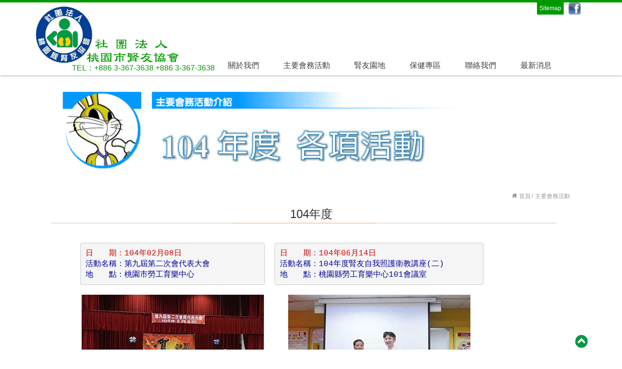

--- FILE ---
content_type: text/html; charset=UTF-8
request_url: https://assoc.org.tw/zh-tw/service/index/Service_2015
body_size: 63958
content:
<!doctype html>
<html>
<head>
	<meta charset="utf-8">
	<meta http-equiv="X-UA-Compatible" content="IE=edge"> 
	<title>主要會務活動-Assoc 社團法人桃園市腎友協會</title>
	<meta name="author" content="Designed by Qing-Yu Information Co., Ltd.| 慶于資訊股份有限公司 | www.qingyu.com.tw" /> 
	<meta name="keywords" content="主要會務活動(k),Assoc 社團法人桃園市腎友協會"/>
	<meta name="description" content="主要會務活動(d),Assoc 社團法人桃園市腎友協會">
	<meta name="viewport" content="width=device-width, initial-scale=1.0, maximum-scale=1.0, user-scalable=0" />


	<!--[if IE 9]>
		<script type="text/javascript" src="https://assoc.org.tw/template/js/pie/PIE_IE9.js"></script>
	<![endif]-->
	<!--[if lt IE 9]>
	  <script type="text/javascript" src="https://assoc.org.tw/template/js/pie/PIE_IE678.js"></script>
	  <script type="text/javascript" src="https://assoc.org.tw/template/js/pie/selectivizr-min.js"></script>
	<![endif]-->

	<!-- js -->
	<script type="text/javascript" src="https://assoc.org.tw/template/js/jquery-1.11.0.min.js"></script><script type="text/javascript" src="https://assoc.org.tw/template/js/bootstrap/bootstrap.js"></script>	<!-- css -->
	<link href="https://assoc.org.tw/template/css/reset.css" rel="stylesheet" type="text/css" /><link href="https://assoc.org.tw/template/js/bootstrap/bootstrap.css" rel="stylesheet" type="text/css" /><link href="https://assoc.org.tw/template/css/default.css" rel="stylesheet" type="text/css" /><link href="https://assoc.org.tw/template/css/main.css" rel="stylesheet" type="text/css" />	<!-- 本頁限定 css_page -->
	     	<link rel="shortcut icon" type="image/x-icon" href="https://assoc.org.tw/logo-assoc-favicon.ico">
	</head>
<body>
	<!-- header -->
	<script>
	$(function(){

		initial();
		
		$(window).resize(function(){            
			initial();
		});

	});

	function initial(){
		var x=window.innerWidth;

		if(x>768)
		{
			//桌機版

			//追加主選單-下拉清單的mouseover開啟事件
			$('.dropdown-toggle').on('mouseover',function(){
			$(this).parents('.dropdown').addClass('open');
			});

			// 追加主選單-下拉清單的mouseleave消失事件
			$('.dropdown').on('mouseleave',function(){
				$(this).removeClass('open');
			});

			// 顯示語言列+取消click事件
			//$('.lang_list').show();
			//$('.lang_btn').unbind('click');
		}
		else
		{
			//手機版
			// 隱藏語言列
			$('.lang_list').hide();
			//$('.lang_block').addClass('lang_close');

			// 語系鈕的click開啟下拉清單事件
			$('.lang_btn').on("click",function(){
				$(this).prev('.lang_list').show();
				// var lang_block = $(this).parent('.lang_block');
				// var lang_list = $(this).parent('.lang_block').find('.lang_list');
				// if(lang_list.is(':visible'))
				// {
				// 	lang_block.addClass('lang_close');
				// }
				// else
				// {
				// 	lang_block.removeClass('lang_close');
				// };
			});

			// 點選非語系鈕範圍時,收起語系下拉清單
			$(document).on("click",function(event){			
				if(!($(event.target).parents().hasClass('lang_block'))){
					var lang_lv2 = $(this).find('.lang_list');
					lang_lv2.stop().hide();
				};
			});

		};
	};
</script>

<!-- header -->
<div class="header_block container-fluid">
	<div class="container" id="header">
		<!-- 桌機版 logo -->
		<div class="logo_block">
			<a href="https://assoc.org.tw/zh-tw">
				<img src="https://assoc.org.tw/template/images/assoc-logo.png" alt="assoc-logo.png"style="height:140px;width:300px; margin-left:-50px";><//放大logo高度>
			<//更換網頁logo>
                          </a>
		</div>
		<div class="nav navbar-default">
        	<!-- 手機版選單按鍵 -->
            <div class="navbar-header">
                <button type="button" class="navbar-toggle collapsed" data-toggle="collapse" data-target="#ways_Navbar" aria-expanded="false">
	                    <span class="icon-bar"></span>
	                    <span class="icon-bar"></span>
	                    <span class="icon-bar"></span> 
                    <!-- 開啟狀態 -->
                    <div class="menu_open"></div>
                </button>
                <a class="navbar-brand" href="#"></a>
            </div>
            <!-- 主選單 -->
            <script>
            //(Max主筆) 於手機下拉清單按鈕點選時增加#ways_Navbar的高度屬性
            	$(document).ready(function(){
            		$("[data-target='#ways_Navbar']").click(function(){
            			var el = $(this),
            				target = $(this).data('target');
            				// console.log(target);
            			// var height = $(this).children('ul').outerHeight();
            			$(target).css('min-height','360px');
            		});
            	});
            </script>
            <div class="collapse navbar-collapse" id="ways_Navbar">
                <ul class="lv1_list nav navbar-nav navbar-right">
                							<!-- 英文語系 投資人&人力除外 -->
													<!-- 凡是投資人li追加class=without_mobile -->
										
								<!-- 如果有子項目 -->
										 							
									<li class="dropdown" >
										<a href="https://assoc.org.tw/zh-tw/about/index" class="dropdown-toggle" data-toggle="dropdown" role="button" aria-expanded="false">
											關於我們										</a>
											<!-- 聯絡我們(Lv2邊緣) class -->
																							<ul class="lv2_list dropdown-menu">
																																				<li>
														<a href="https://assoc.org.tw/zh-tw/about/index/about_purpose">
															成立宗旨														</a>
													</li>			
																									<li>
														<a href="https://assoc.org.tw/zh-tw/about/index/about_main_function">
															主要功能														</a>
													</li>			
																									<li>
														<a href="https://assoc.org.tw/zh-tw/about/index/about_annual_plan">
															年度計畫														</a>
													</li>			
																									<li>
														<a href="https://assoc.org.tw/zh-tw/about/index/about_join_us">
															加入我們														</a>
													</li>			
																									<li>
														<a href="https://assoc.org.tw/zh-tw/about/index/about_donation">
															捐款明細														</a>
													</li>			
																								</ul>
									</li>
								<!-- 無子項目 -->
																										 
											<!-- 英文語系 投資人&人力除外 -->
													<!-- 凡是投資人li追加class=without_mobile -->
										
								<!-- 如果有子項目 -->
										 							
									<li class="dropdown" >
										<a href="https://assoc.org.tw/zh-tw/service/index" class="dropdown-toggle" data-toggle="dropdown" role="button" aria-expanded="false">
											主要會務活動										</a>
											<!-- 聯絡我們(Lv2邊緣) class -->
																							<ul class="lv2_list dropdown-menu">
																																				<li>
														<a href="https://assoc.org.tw/zh-tw/service/index/114">
															114年度														</a>
													</li>			
																									<li>
														<a href="https://assoc.org.tw/zh-tw/service/index/113">
															113年度														</a>
													</li>			
																									<li>
														<a href="https://assoc.org.tw/zh-tw/service/index/112">
															112年度														</a>
													</li>			
																									<li>
														<a href="https://assoc.org.tw/zh-tw/service/index/111-4">
															111年度														</a>
													</li>			
																									<li>
														<a href="https://assoc.org.tw/zh-tw/service/index/2021">
															110年度														</a>
													</li>			
																									<li>
														<a href="https://assoc.org.tw/zh-tw/service/index/2020">
															109年度														</a>
													</li>			
																									<li>
														<a href="https://assoc.org.tw/zh-tw/service/index/Service_2019">
															108年度														</a>
													</li>			
																									<li>
														<a href="https://assoc.org.tw/zh-tw/service/index/Service_2018">
															107年度														</a>
													</li>			
																									<li>
														<a href="https://assoc.org.tw/zh-tw/service/index/Service_2017">
															106年度														</a>
													</li>			
																									<li>
														<a href="https://assoc.org.tw/zh-tw/service/index/Service_2016">
															105年度														</a>
													</li>			
																									<li>
														<a href="https://assoc.org.tw/zh-tw/service/index/Service_2015">
															104年度														</a>
													</li>			
																									<li>
														<a href="https://assoc.org.tw/zh-tw/service/index/Service_2014">
															103年度														</a>
													</li>			
																									<li>
														<a href="https://assoc.org.tw/zh-tw/service/index/Service_2013">
															102年度														</a>
													</li>			
																									<li>
														<a href="https://assoc.org.tw/zh-tw/service/index/Service_2012">
															101年度														</a>
													</li>			
																									<li>
														<a href="https://assoc.org.tw/zh-tw/service/index/Service_2011">
															100年度														</a>
													</li>			
																									<li>
														<a href="https://assoc.org.tw/zh-tw/service/index/Service_2010">
															99年度														</a>
													</li>			
																									<li>
														<a href="https://assoc.org.tw/zh-tw/service/index/Service_2009">
															98年度														</a>
													</li>			
																									<li>
														<a href="https://assoc.org.tw/zh-tw/service/index/Service_2008">
															97年度														</a>
													</li>			
																									<li>
														<a href="https://assoc.org.tw/zh-tw/service/index/Service_2007">
															96年度														</a>
													</li>			
																								</ul>
									</li>
								<!-- 無子項目 -->
																										 
											<!-- 英文語系 投資人&人力除外 -->
													<!-- 凡是投資人li追加class=without_mobile -->
										
								<!-- 如果有子項目 -->
										 							
									<li class="dropdown" >
										<a href="https://assoc.org.tw/zh-tw/quality/index" class="dropdown-toggle" data-toggle="dropdown" role="button" aria-expanded="false">
											腎友園地										</a>
											<!-- 聯絡我們(Lv2邊緣) class -->
																							<ul class="lv2_list dropdown-menu">
																																				<li>
														<a href="https://assoc.org.tw/zh-tw/quality/index/114">
															114年度														</a>
													</li>			
																									<li>
														<a href="https://assoc.org.tw/zh-tw/quality/index/113">
															113年度														</a>
													</li>			
																									<li>
														<a href="https://assoc.org.tw/zh-tw/quality/index/112">
															112年度														</a>
													</li>			
																									<li>
														<a href="https://assoc.org.tw/zh-tw/quality/index/111-3">
															111年度														</a>
													</li>			
																									<li>
														<a href="https://assoc.org.tw/zh-tw/quality/index/110-3">
															110年度														</a>
													</li>			
																									<li>
														<a href="https://assoc.org.tw/zh-tw/quality/index/Formal_109">
															109年度														</a>
													</li>			
																									<li>
														<a href="https://assoc.org.tw/zh-tw/quality/index/Formal_108">
															108年度														</a>
													</li>			
																									<li>
														<a href="https://assoc.org.tw/zh-tw/quality/index/Formal_107">
															107年度														</a>
													</li>			
																									<li>
														<a href="https://assoc.org.tw/zh-tw/quality/index/Formal_106">
															106年度														</a>
													</li>			
																									<li>
														<a href="https://assoc.org.tw/zh-tw/quality/index/Formal_105">
															105年度														</a>
													</li>			
																									<li>
														<a href="https://assoc.org.tw/zh-tw/quality/index/Formal_104">
															104年度														</a>
													</li>			
																									<li>
														<a href="https://assoc.org.tw/zh-tw/quality/index/Formal_103">
															103年度														</a>
													</li>			
																									<li>
														<a href="https://assoc.org.tw/zh-tw/quality/index/Formal_102">
															102年度														</a>
													</li>			
																									<li>
														<a href="https://assoc.org.tw/zh-tw/quality/index/Formal_101">
															101年度														</a>
													</li>			
																									<li>
														<a href="https://assoc.org.tw/zh-tw/quality/index/Formal_100">
															100年度														</a>
													</li>			
																									<li>
														<a href="https://assoc.org.tw/zh-tw/quality/index/Formal_99">
															99年度														</a>
													</li>			
																									<li>
														<a href="https://assoc.org.tw/zh-tw/quality/index/Formal_98">
															98年度														</a>
													</li>			
																									<li>
														<a href="https://assoc.org.tw/zh-tw/quality/index/109">
															LLKIO														</a>
													</li>			
																									<li>
														<a href="https://assoc.org.tw/zh-tw/quality/index/Formal_97">
															97年度														</a>
													</li>			
																								</ul>
									</li>
								<!-- 無子項目 -->
																										 
											<!-- 英文語系 投資人&人力除外 -->
													<!-- 凡是投資人li追加class=without_mobile -->
															<!-- 如果有子項目 -->
									
									<li class="dropdown without_mobile" >
										<a href="https://assoc.org.tw/zh-tw/investors/index" class="dropdown-toggle" data-toggle="dropdown" role="button" aria-expanded="false">
											保健專區										</a>
											<ul class="lv2_list dropdown-menu" role="menu">
																							<li>
													<a href="https://assoc.org.tw/zh-tw/investors/index/health_care_kidneys">
														您對腎臟知多少													</a>
												</li>							
																							<li>
													<a href="https://assoc.org.tw/zh-tw/investors/index/health_care_kidneys_disease">
														讓您了解腎臟病													</a>
												</li>							
																							<li>
													<a href="https://assoc.org.tw/zh-tw/investors/index/health_care_uremic">
														何謂尿毒症與治療方式													</a>
												</li>							
																							<li>
													<a href="https://assoc.org.tw/zh-tw/investors/index/health_care_kidneys_guide">
														有了腎臟病該怎麼辦													</a>
												</li>							
																						</ul>
									</li>
								<!-- 無子項目 -->
									
																		 
											<!-- 英文語系 投資人&人力除外 -->
													<!-- 凡是投資人li追加class=without_mobile -->
										
								<!-- 如果有子項目 -->
										 							
									<li class="dropdown" >
										<a href="https://assoc.org.tw/zh-tw/contact/index" class="dropdown-toggle" data-toggle="dropdown" role="button" aria-expanded="false">
											聯絡我們										</a>
											<!-- 聯絡我們(Lv2邊緣) class -->
																							<ul class="lv2_list dropdown-menu last_lv2" role="menu">
											<!-- 一般Lv2 class -->
																																				<li>
														<a href="https://assoc.org.tw/zh-tw/contact/index">
															意見箱														</a>
													</li>			
																									<li>
														<a href="https://assoc.org.tw/zh-tw/contact/information">
															交通資訊														</a>
													</li>			
																								</ul>
									</li>
								<!-- 無子項目 -->
																										 
											<!-- 英文語系 投資人&人力除外 -->
													<!-- 凡是投資人li追加class=without_mobile -->
										
								<!-- 如果有子項目 -->
										 							
									<li class="dropdown" >
										<a href="https://assoc.org.tw/zh-tw/career/index" class="dropdown-toggle" data-toggle="dropdown" role="button" aria-expanded="false">
											最新消息										</a>
											<!-- 聯絡我們(Lv2邊緣) class -->
																							<ul class="lv2_list dropdown-menu">
																																				<li>
														<a href="https://assoc.org.tw/zh-tw/career/index/114-11-14">
															114年度身心障礙者購買、租賃發電機或供電設備補助														</a>
													</li>			
																									<li>
														<a href="https://assoc.org.tw/zh-tw/career/index/114-10-26">
															114年醫事衛教講座(四)														</a>
													</li>			
																									<li>
														<a href="https://assoc.org.tw/zh-tw/career/index/114-10-19">
															114年桃園市慶祝國際身心障礙者日系列活動														</a>
													</li>			
																									<li>
														<a href="https://assoc.org.tw/zh-tw/career/index/114-08-24">
															114年醫事衛教講座(三)														</a>
													</li>			
																									<li>
														<a href="https://assoc.org.tw/zh-tw/career/index/114-3-16">
															114年醫事衛教講座(一)														</a>
													</li>			
																									<li>
														<a href="https://assoc.org.tw/zh-tw/career/index/114-5-25">
															114年澎湖史奴比花火節三日遊														</a>
													</li>			
																									<li>
														<a href="https://assoc.org.tw/zh-tw/career/index/114-3-2">
															114年「腎行無礙」健康之旅活動														</a>
													</li>			
																									<li>
														<a href="https://assoc.org.tw/zh-tw/career/index/114-2-4">
															114年身心障礙者社區樂活補給站														</a>
													</li>			
																									<li>
														<a href="https://assoc.org.tw/zh-tw/career/index/114-01-02">
															114年「住你安心」住屋修繕補助														</a>
													</li>			
																									<li>
														<a href="https://assoc.org.tw/zh-tw/career/index/114-01-05">
															113年度歲末感恩聯歡會														</a>
													</li>			
																									<li>
														<a href="https://assoc.org.tw/zh-tw/career/index/113-11-03-05">
															113年共融假期暨衛教講座活動														</a>
													</li>			
																									<li>
														<a href="https://assoc.org.tw/zh-tw/career/index/113-10-29">
															113年度桃園市有線廣播電 視系統經營者收費標準														</a>
													</li>			
																									<li>
														<a href="https://assoc.org.tw/zh-tw/career/index/113-10-13">
															113年腎友暨家庭照顧者醫事衛教(四)														</a>
													</li>			
																									<li>
														<a href="https://assoc.org.tw/zh-tw/career/index/113-08-25">
															113年腎友暨家庭照顧者醫事衛教講座系列(三)														</a>
													</li>			
																									<li>
														<a href="https://assoc.org.tw/zh-tw/career/index/113-6-8">
															113年身心障礙者社區樂活補給站(二)														</a>
													</li>			
																									<li>
														<a href="https://assoc.org.tw/zh-tw/career/index/113-05-19">
															113年腎友暨家庭照顧者醫事衛教講座系列(二)														</a>
													</li>			
																									<li>
														<a href="https://assoc.org.tw/zh-tw/career/index/113-3-17">
															113年腎友暨家庭照顧者醫事衛教講座系列(一)														</a>
													</li>			
																									<li>
														<a href="https://assoc.org.tw/zh-tw/career/index/113-3-31">
															113年春季戶外身心休閒活動一日遊														</a>
													</li>			
																									<li>
														<a href="https://assoc.org.tw/zh-tw/career/index/113-3-5">
															113年身心障礙者社區樂活補給站(一)														</a>
													</li>			
																									<li>
														<a href="https://assoc.org.tw/zh-tw/career/index/1121112">
															112年度腎友暨家庭照顧者醫事衛教(三)														</a>
													</li>			
																									<li>
														<a href="https://assoc.org.tw/zh-tw/career/index/1121022">
															2023桃園市慶祝國際身心障礙者日系列活動														</a>
													</li>			
																									<li>
														<a href="https://assoc.org.tw/zh-tw/career/index/1121105">
															112年度旗山健康透析三日遊														</a>
													</li>			
																									<li>
														<a href="https://assoc.org.tw/zh-tw/career/index/112-7">
															112身心障礙者暨家庭照顧者支持服務1.成為家電小能手2.【來喝茶】茶藝文化體驗														</a>
													</li>			
																									<li>
														<a href="https://assoc.org.tw/zh-tw/career/index/112-4">
															112年度腎友暨家庭照顧者醫事衛教(二)														</a>
													</li>			
																									<li>
														<a href="https://assoc.org.tw/zh-tw/career/index/112-3">
															112年度春季戶外身心休閒活動一日遊														</a>
													</li>			
																									<li>
														<a href="https://assoc.org.tw/zh-tw/career/index/112-5">
															112年度腎友暨家庭照顧者醫事衛教(一)														</a>
													</li>			
																									<li>
														<a href="https://assoc.org.tw/zh-tw/career/index/112-6">
															111年歲末感恩聯歡會														</a>
													</li>			
																									<li>
														<a href="https://assoc.org.tw/zh-tw/career/index/112-2">
															112年度公益彩券回饋金桃園有愛排除就醫障礙計畫														</a>
													</li>			
																									<li>
														<a href="https://assoc.org.tw/zh-tw/career/index/112-1">
															交通部公路總局與桃園市政府辦理機車駕訓疊加補助														</a>
													</li>			
																									<li>
														<a href="https://assoc.org.tw/zh-tw/career/index/111-11-13">
															醫事衛教講座系列(三)														</a>
													</li>			
																									<li>
														<a href="https://assoc.org.tw/zh-tw/career/index/111-10-30">
															國際身心障礙者日系列活動														</a>
													</li>			
																									<li>
														<a href="https://assoc.org.tw/zh-tw/career/index/111-11">
															秋季戶外復健活動-屏東健康透析三日遊														</a>
													</li>			
																									<li>
														<a href="https://assoc.org.tw/zh-tw/career/index/111-9">
															台銀人壽簡單愛微型傷害保險														</a>
													</li>			
																									<li>
														<a href="https://assoc.org.tw/zh-tw/career/index/111-10">
															故宮藝文之旅														</a>
													</li>			
																									<li>
														<a href="https://assoc.org.tw/zh-tw/career/index/111-7">
															111年度自我照護衛教系列講座三														</a>
													</li>			
																									<li>
														<a href="https://assoc.org.tw/zh-tw/career/index/111-5">
															滾一滾疊一疊、動出新樂趣-身障運動體驗														</a>
													</li>			
																									<li>
														<a href="https://assoc.org.tw/zh-tw/career/index/111-2">
															111年度自我照護衛教系列講座二														</a>
													</li>			
																									<li>
														<a href="https://assoc.org.tw/zh-tw/career/index/111-1">
															111年度自我照護衛教系列講座一														</a>
													</li>			
																									<li>
														<a href="https://assoc.org.tw/zh-tw/career/index/111">
															身障創業基金111年02月10日截止														</a>
													</li>			
																									<li>
														<a href="https://assoc.org.tw/zh-tw/career/index/110-10">
															視障按摩振興五倍巻活動延長至111年04月30日														</a>
													</li>			
																									<li>
														<a href="https://assoc.org.tw/zh-tw/career/index/110-10-17">
															腎友公益講座----病毒性肝炎知多少														</a>
													</li>			
																									<li>
														<a href="https://assoc.org.tw/zh-tw/career/index/110-9">
															桃園市110年國際身心障礙者日系列活動														</a>
													</li>			
																									<li>
														<a href="https://assoc.org.tw/zh-tw/career/index/110-7">
															自我照護衛教系列講座三														</a>
													</li>			
																									<li>
														<a href="https://assoc.org.tw/zh-tw/career/index/110-8">
															住屋修繕補助														</a>
													</li>			
																									<li>
														<a href="https://assoc.org.tw/zh-tw/career/index/110-6">
															醫事衛教講座系列二														</a>
													</li>			
																									<li>
														<a href="https://assoc.org.tw/zh-tw/career/index/110-5">
															桃園市共融親子館4月份活動														</a>
													</li>			
																									<li>
														<a href="https://assoc.org.tw/zh-tw/career/index/110-4">
															110年度身心障礙者社區樂活補給站														</a>
													</li>			
																									<li>
														<a href="https://assoc.org.tw/zh-tw/career/index/110-2">
															110年度自我照護衛教講座系列一														</a>
													</li>			
																									<li>
														<a href="https://assoc.org.tw/zh-tw/career/index/110-1">
															110年度早安博物館優惠方案														</a>
													</li>			
																									<li>
														<a href="https://assoc.org.tw/zh-tw/career/index/110VSJ">
															110年台灣電力公司配合政府落實身心障礙者權益政策甄試進用身心障礙者														</a>
													</li>			
																									<li>
														<a href="https://assoc.org.tw/zh-tw/career/index/1091209">
															110年身心障礙證明到期換證														</a>
													</li>			
																									<li>
														<a href="https://assoc.org.tw/zh-tw/career/index/10912">
															桃園市輔具補助代償墊付(輕鬆買、便利購)														</a>
													</li>			
																									<li>
														<a href="https://assoc.org.tw/zh-tw/career/index/1091115">
															醫事衛教講座系列(四)														</a>
													</li>			
																									<li>
														<a href="https://assoc.org.tw/zh-tw/career/index/1091025">
															桃園市慶祝國際身心障礙者日系列活動														</a>
													</li>			
																									<li>
														<a href="https://assoc.org.tw/zh-tw/career/index/1090927">
															109年度自我照護衛教系列講座(三)														</a>
													</li>			
																									<li>
														<a href="https://assoc.org.tw/zh-tw/career/index/1090920">
															109年度 花東OGOG行-衛教暨休閒活動														</a>
													</li>			
																									<li>
														<a href="https://assoc.org.tw/zh-tw/career/index/1090905">
															109年度氣球造型初班活動招生簡章														</a>
													</li>			
																									<li>
														<a href="https://assoc.org.tw/zh-tw/career/index/1090903">
															109年度住宅補貼														</a>
													</li>			
																									<li>
														<a href="https://assoc.org.tw/zh-tw/career/index/109">
															109年度身心障礙法律扶助														</a>
													</li>			
																									<li>
														<a href="https://assoc.org.tw/zh-tw/career/index/CRPD5">
															CRPD五週年(看見多元--幸福共好														</a>
													</li>			
																									<li>
														<a href="https://assoc.org.tw/zh-tw/career/index/news_20200809">
															109年自我照護衛教系列講座(二)														</a>
													</li>			
																									<li>
														<a href="https://assoc.org.tw/zh-tw/career/index/1090719">
															109年自我照護衛教系列講座(一)														</a>
													</li>			
																									<li>
														<a href="https://assoc.org.tw/zh-tw/career/index/news_1090823">
															109年度戶外身心復健活動一日遊														</a>
													</li>			
																									<li>
														<a href="https://assoc.org.tw/zh-tw/career/index/02">
															民國108年桃園地區腎友公益講座														</a>
													</li>			
																									<li>
														<a href="https://assoc.org.tw/zh-tw/career/index/01">
															桃園市108年國際身心障礙者日系列活動														</a>
													</li>			
																									<li>
														<a href="https://assoc.org.tw/zh-tw/career/index/dco2">
															愛在烽火漫天時														</a>
													</li>			
																									<li>
														<a href="https://assoc.org.tw/zh-tw/career/index/Doc1">
															桃園市108年身心障礙婦女婚育支持培力計畫														</a>
													</li>			
																									<li>
														<a href="https://assoc.org.tw/zh-tw/career/index/news_20190413">
															日本九州五日遊														</a>
													</li>			
																									<li>
														<a href="https://assoc.org.tw/zh-tw/career/index/108">
															衛福部與健保署關心您及家中長者														</a>
													</li>			
																									<li>
														<a href="https://assoc.org.tw/zh-tw/career/index/12">
															好康來報														</a>
													</li>			
																									<li>
														<a href="https://assoc.org.tw/zh-tw/career/index/news_20190326">
															持有永久效期身心障礙手冊未辦理換證者														</a>
													</li>			
																									<li>
														<a href="https://assoc.org.tw/zh-tw/career/index/news_20190323">
															福建湄州、廈門鼓浪嶼、漳州土樓五日遊														</a>
													</li>			
																									<li>
														<a href="https://assoc.org.tw/zh-tw/career/index/news_20190322">
															福建湄州、廈門、金門四日遊														</a>
													</li>			
																									<li>
														<a href="https://assoc.org.tw/zh-tw/career/index/news_20180401">
															醫事衛教講座系列一														</a>
													</li>			
																									<li>
														<a href="https://assoc.org.tw/zh-tw/career/index/news_20190313">
															雲南、大理昆明														</a>
													</li>			
																									<li>
														<a href="https://assoc.org.tw/zh-tw/career/index/news_20190303">
															復康巴士3月份友善小旅行														</a>
													</li>			
																									<li>
														<a href="https://assoc.org.tw/zh-tw/career/index/news_20190302">
															108樂活社區補給站														</a>
													</li>			
																									<li>
														<a href="https://assoc.org.tw/zh-tw/career/index/news_20190225">
															輔具購買及居家無障礙環境改善補助														</a>
													</li>			
																									<li>
														<a href="https://assoc.org.tw/zh-tw/career/index/news_20181104">
															醫事衛教系列講座四														</a>
													</li>			
																									<li>
														<a href="https://assoc.org.tw/zh-tw/career/index/news_20181021">
															桃園市慶祝國際身心障礙者日活動														</a>
													</li>			
																									<li>
														<a href="https://assoc.org.tw/zh-tw/career/index/news_20180826">
															醫事衛教講座三														</a>
													</li>			
																									<li>
														<a href="https://assoc.org.tw/zh-tw/career/index/news_20180805">
															友善小旅行														</a>
													</li>			
																									<li>
														<a href="https://assoc.org.tw/zh-tw/career/index/news_20180701-02">
															台灣基層透析協會107年度徵文活動														</a>
													</li>			
																									<li>
														<a href="https://assoc.org.tw/zh-tw/career/index/news_20180701">
															2018活力健康社區宣導活動														</a>
													</li>			
																									<li>
														<a href="https://assoc.org.tw/zh-tw/career/index/news_20180624">
															醫事衛教講座二														</a>
													</li>			
																									<li>
														<a href="https://assoc.org.tw/zh-tw/career/index/news_20180605">
															107身心障礙者樂活社區補給站														</a>
													</li>			
																									<li>
														<a href="https://assoc.org.tw/zh-tw/career/index/news_20180519">
															國外旅遊--雪壁傳奇～立山黑部遊														</a>
													</li>			
																									<li>
														<a href="https://assoc.org.tw/zh-tw/career/index/news_20180513">
															張家界五日遊														</a>
													</li>			
																									<li>
														<a href="https://assoc.org.tw/zh-tw/career/index/news_20180415">
															戀戀平溪十分幸福-戶外休閒活動一日遊														</a>
													</li>			
																									<li>
														<a href="https://assoc.org.tw/zh-tw/career/index/news_20180324">
															國外旅遊-福建湄州島祈福 廈門 金門四日														</a>
													</li>			
																									<li>
														<a href="https://assoc.org.tw/zh-tw/career/index/news_20180301">
															身心障礙者107社區樂活補給站														</a>
													</li>			
																									<li>
														<a href="https://assoc.org.tw/zh-tw/career/index/news_20180121">
															第十屆第二次會員代表大會														</a>
													</li>			
																									<li>
														<a href="https://assoc.org.tw/zh-tw/career/index/news_20120425">
															國道5號常態高乘載管制公告														</a>
													</li>			
																									<li>
														<a href="https://assoc.org.tw/zh-tw/career/index/news_20120727">
															愛心義剪														</a>
													</li>			
																									<li>
														<a href="https://assoc.org.tw/zh-tw/career/index/news_20120512">
															日本九洲五日遊-第二團														</a>
													</li>			
																									<li>
														<a href="https://assoc.org.tw/zh-tw/career/index/news_20120415">
															春季戶外身心復健活動														</a>
													</li>			
																									<li>
														<a href="https://assoc.org.tw/zh-tw/career/index/news_20120402">
															身心障礙者職業訓練_手工包藝品班														</a>
													</li>			
																									<li>
														<a href="https://assoc.org.tw/zh-tw/career/index/news_20120301-02">
															樂活推展運動健康久久活動														</a>
													</li>			
																									<li>
														<a href="https://assoc.org.tw/zh-tw/career/index/news_20120301">
															電動巴士(低底盤、無障礙)免費接駁														</a>
													</li>			
																									<li>
														<a href="https://assoc.org.tw/zh-tw/career/index/news_20120209">
															日本九洲五日遊														</a>
													</li>			
																									<li>
														<a href="https://assoc.org.tw/zh-tw/career/index/news_20120208">
															大陸北京五日遊														</a>
													</li>			
																									<li>
														<a href="https://assoc.org.tw/zh-tw/career/index/news_20120101">
															內政部調高社會福利津貼														</a>
													</li>			
																									<li>
														<a href="https://assoc.org.tw/zh-tw/career/index/nesw_20111127">
															100年度衛教系列講座(四)														</a>
													</li>			
																									<li>
														<a href="https://assoc.org.tw/zh-tw/career/index/news_20111119">
															戶外身心復健二日遊														</a>
													</li>			
																									<li>
														<a href="https://assoc.org.tw/zh-tw/career/index/news_20111002">
															100年度醫事衛教系列(三)														</a>
													</li>			
																									<li>
														<a href="https://assoc.org.tw/zh-tw/career/index/news_20110921">
															身心障礙者低利貸款 購買或承租商店														</a>
													</li>			
																									<li>
														<a href="https://assoc.org.tw/zh-tw/career/index/news_20110901">
															中華電信網路優惠專案														</a>
													</li>			
																									<li>
														<a href="https://assoc.org.tw/zh-tw/career/index/news_20110812">
															獅子會300A1區電動代步車捐贈活動														</a>
													</li>			
																									<li>
														<a href="https://assoc.org.tw/zh-tw/career/index/news_20110802">
															好消息..有關腎友廔管健康														</a>
													</li>			
																									<li>
														<a href="https://assoc.org.tw/zh-tw/career/index/news_20110810-02">
															第八屆身心障礙者藝術巔峰創作聯展														</a>
													</li>			
																									<li>
														<a href="https://assoc.org.tw/zh-tw/career/index/news_20110801">
															身心障礙者社區樂活補給站														</a>
													</li>			
																									<li>
														<a href="https://assoc.org.tw/zh-tw/career/index/news_20110722">
															身心障礙者新福利訊息														</a>
													</li>			
																									<li>
														<a href="https://assoc.org.tw/zh-tw/career/index/news_20110714">
															第十屆文薈獎(身心障礙者文藝獎)														</a>
													</li>			
																									<li>
														<a href="https://assoc.org.tw/zh-tw/career/index/news_20110619">
															100年度醫事衛教系列(二)														</a>
													</li>			
																									<li>
														<a href="https://assoc.org.tw/zh-tw/career/index/news_20110611">
															腎友家庭照顧者支持團體學習營														</a>
													</li>			
																									<li>
														<a href="https://assoc.org.tw/zh-tw/career/index/news_20110514">
															腎友國外參訪旅遊 (旗艦桂林五日遊)														</a>
													</li>			
																									<li>
														<a href="https://assoc.org.tw/zh-tw/career/index/news_20110502">
															100年度身心障礙者職業訓練														</a>
													</li>			
																									<li>
														<a href="https://assoc.org.tw/zh-tw/career/index/news_20110417">
															100年春季戶外復健活動														</a>
													</li>			
																									<li>
														<a href="https://assoc.org.tw/zh-tw/career/index/news_20110327">
															100年度醫事衛教系列(一)														</a>
													</li>			
																									<li>
														<a href="https://assoc.org.tw/zh-tw/career/index/news_20110325">
															電腦彩卷經銷商第一階段資格審查														</a>
													</li>			
																									<li>
														<a href="https://assoc.org.tw/zh-tw/career/index/news_20110304">
															桃園縣復康巴士接送更換廠商														</a>
													</li>			
																									<li>
														<a href="https://assoc.org.tw/zh-tw/career/index/news_20110209">
															100學年度身心障礙學生升學大專院校甄試														</a>
													</li>			
																									<li>
														<a href="https://assoc.org.tw/zh-tw/career/index/news_20110121">
															中華醫事科大招生身障者免試入學														</a>
													</li>			
																									<li>
														<a href="https://assoc.org.tw/zh-tw/career/index/news_20110116">
															99年度腎友歲末感恩聯歡會														</a>
													</li>			
																									<li>
														<a href="https://assoc.org.tw/zh-tw/career/index/news_20101129">
															2010台北際花卉博覽會														</a>
													</li>			
																									<li>
														<a href="https://assoc.org.tw/zh-tw/career/index/news_20101126">
															桃園縣慶祝2010年國際身心障礙者日系列														</a>
													</li>			
																									<li>
														<a href="https://assoc.org.tw/zh-tw/career/index/news_20101112">
															中低收入老人裝置假牙補助案														</a>
													</li>			
																									<li>
														<a href="https://assoc.org.tw/zh-tw/career/index/news_20101106">
															99年戶外身心復健活動旅遊														</a>
													</li>			
																									<li>
														<a href="https://assoc.org.tw/zh-tw/career/index/news_20101019">
															好消息！復康巴士假日有優惠！														</a>
													</li>			
																									<li>
														<a href="https://assoc.org.tw/zh-tw/career/index/news_20101017">
															關愛‧讓人間更美麗園遊會活動														</a>
													</li>			
																									<li>
														<a href="https://assoc.org.tw/zh-tw/career/index/news_20101001">
															申辦桃園敬老愛心卡														</a>
													</li>			
																									<li>
														<a href="https://assoc.org.tw/zh-tw/career/index/news_20100901">
															身障者權利受損協調小組成立														</a>
													</li>			
																									<li>
														<a href="https://assoc.org.tw/zh-tw/career/index/news_20100815">
															腎友醫事衛教系列(三)														</a>
													</li>			
																									<li>
														<a href="https://assoc.org.tw/zh-tw/career/index/news_20100620">
															醫事衛教講座系列講座 (二)														</a>
													</li>			
																									<li>
														<a href="https://assoc.org.tw/zh-tw/career/index/news_20100515">
															腎友國外旅遊														</a>
													</li>			
																									<li>
														<a href="https://assoc.org.tw/zh-tw/career/index/news_20100418">
															九十九年度腎友春季旅遊														</a>
													</li>			
																									<li>
														<a href="https://assoc.org.tw/zh-tw/career/index/news_20100411  ">
															4月11日衛教講座(一) 														</a>
													</li>			
																								</ul>
									</li>
								<!-- 無子項目 -->
																										 
									</ul>
            </div>
	    </div>
			      <!--相關連結-->
		<div class="related_block">
			<a href="https://www.facebook.com/%E6%A1%83%E5%9C%92%E5%B8%82%E8%85%8E%E5%8F%8B%E5%8D%94%E6%9C%83-1481729868558762" target="_blank">
				<img src="https://assoc.org.tw/template/images/relatd_fb.png" alt="relatd_fb.png"style="height:25px";><//縮小logo高度>
                      </a>
		 </div>   
			      <!--訊息顯示-->
      <div class="message_block  resident_lang">
		  <div class="message_btn">
			  <span>TEL：+886 3-367-3638     +886 3-367-3638</span>
		  </div>
</div>
	    <!-- 語系區 -->
	    <div class="lang_block resident_lang">
	    	<ul class="lang_list">
	    			    			<//li><//不顯示語言列>
	    				<a href="https://assoc.org.tw/zh-tw/">
	    					<//?php echo $item["language_name"]?><//不顯示語言列>
	    				</a>
	    			</li>
					    			<//li><//不顯示語言列>
	    				<a href="https://assoc.org.tw/zh-cn/">
	    					<//?php echo $item["language_name"]?><//不顯示語言列>
	    				</a>
	    			</li>
					    			<//li><//不顯示語言列>
	    				<a href="https://assoc.org.tw/en-global/">
	    					<//?php echo $item["language_name"]?><//不顯示語言列>
	    				</a>
	    			</li>
					    	</ul>
			<div class="lang_btn">
				<span class="language">
									</span>
				<span class="sitemap">
					<a href="https://assoc.org.tw/zh-tw/sitemap/index">
						Sitemap					</a>
				</span>
			</div>
	    </div>
	</div>

</div>
<div class="mobile_logo_block container-fluid">
	<a href="https://assoc.org.tw/zh-tw">
		<img src="https://assoc.org.tw/template/images/assoc-logo.png" alt="assoc-logo.png">
	</a>
</div>	<!-- content -->
	<div class="container-fluid">
		<div class="container" id="container">
			<!-- banner -->
			<!-- mark by Iris 20190410 調整手機版Banner大小
			<div class="banner_block row" style="background:url(https://assoc.org.tw/upload/website/banner/banner_20190415191152_575584.png) no-repeat center center">
			</div>
			  -->
					<div  class="container-fluid clearfix"  >
			<div class="banner_block row" style="background:url(https://assoc.org.tw/upload/website/banner/banner_20190415191152_575584.png) no-repeat center center">
				</div>
			</div>
				<!-- 麵包屑 -->
			<div class="bread_crumb row">
				<ul class="bread_crumb_list">
					<li><a href="https://assoc.org.tw/zh-tw">首頁</a></li>
																		<li>
								<a href="https://assoc.org.tw/zh-tw/service/index">主要會務活動</a>
							</li>
															</ul>
			</div>
			<!-- 標題 -->
			<div class="title_block row">
				<span>
					104年度				</span>
				<table class="title_under_line">
					<tr>
						<td></td>
						<th></th>
						<td></td>
					</tr>
				</table>
			</div>
			<!-- 主要內容 start -->
				<div class="html_edit row main_row">
	<style><!--
.container{
　width: 940px;
　margin: 0 auto;
　border: solid 2px #333;
}
.content{
　width: 400px;
　float: left;
}
.sidebar{
　width: 450px;
　float: right;
}
.clear{
clear: both;
}
.pre {
  width:400px;  
  white-space: pre-wrap; /* css-3 */
  white-space: -moz-pre-wrap; /* Mozilla, since 1999 */
  white-space: -pre-wrap; /* Opera 4-6 */
  white-space: -o-pre-wrap; /* Opera 7 */
  word-wrap: break-word; /* Internet Explorer 5.5+ */
}
--></style>
<div class="container">
<div class="content">
<div style="width: 400px; float: left; padding: 10px;">
<div class="fusion-title title fusion-sep-none fusion-title-size-two fusion-border-below-title">
<pre><span style="color: #cc0000; font-size: 12pt;">日　　期：104年02月08日</span>
<span style="color: #000099; font-size: 12pt;">活動名稱：第九屆第二次會代表大會</span>
<span style="color: #000099; font-size: 12pt;">地　　點：桃園市勞工育樂中心</span></pre>
<h2 class="title-heading-left" data-fontsize="25" data-lineheight="28"><img style="display: block; margin-left: auto; margin-right: auto;" src="/upload/media/Conference/2015/20150208_1.jpg" alt="20150208" width="375" height="250" /></h2>
<h2 class="title-heading-left" data-fontsize="25" data-lineheight="28"><img style="display: block; margin-left: auto; margin-right: auto;" src="/upload/media/Conference/2015/20150208_2.jpg" alt="20150208" width="375" height="250" /></h2>
<h2 class="title-heading-left" data-fontsize="25" data-lineheight="28"><img style="display: block; margin-left: auto; margin-right: auto;" src="/upload/media/Conference/2015/20150208_3.jpg" alt="20150208" width="375" height="450" /></h2>
<h2 class="title-heading-left" data-fontsize="25" data-lineheight="28"><img style="display: block; margin-left: auto; margin-right: auto;" src="/upload/media/Conference/2015/20150208_4.jpg" alt="20150208" width="375" height="450" /></h2>
<pre><span style="color: #cc0000; font-size: 12pt;">日　　期：104年02月08日</span>
<span style="color: #000099; font-size: 12pt;">活動名稱：104年度會員歲末聯歡大會</span>
<span style="color: #000099; font-size: 12pt;">地　　點：桃園縣身心障礙者福利中心 大禮堂</span></pre>
<h2 class="title-heading-left" data-fontsize="25" data-lineheight="28"><img style="display: block; margin-left: auto; margin-right: auto;" src="/upload/media/Conference/2015/20150208_5.jpg" alt="20150208" width="375" height="250" /></h2>
<h2 class="title-heading-left" data-fontsize="25" data-lineheight="28"><img style="display: block; margin-left: auto; margin-right: auto;" src="/upload/media/Conference/2015/20150208_6.jpg" alt="20150208" width="375" height="250" /></h2>
<h2 class="title-heading-left" data-fontsize="25" data-lineheight="28"><img style="display: block; margin-left: auto; margin-right: auto;" src="/upload/media/Conference/2015/20150208_7.jpg" alt="20150208" width="375" height="250" /></h2>
<h2 class="title-heading-left" data-fontsize="25" data-lineheight="28"><img style="display: block; margin-left: auto; margin-right: auto;" src="/upload/media/Conference/2015/20150208_8.jpg" alt="20150208" width="375" height="250" /></h2>
<pre><span style="color: #cc0000; font-size: 12pt;">日　　期：104年03月15日</span>
<span style="color: #000099; font-size: 12pt;">活動名稱：104年度腎友自我照護衛教講座(一)</span>
<span style="color: #000099; font-size: 12pt;">地　　點：桃園縣勞工育樂中心101會議室</span></pre>
<h2 class="title-heading-left" data-fontsize="25" data-lineheight="28"><img style="display: block; margin-left: auto; margin-right: auto;" src="/upload/media/Conference/2015/20150315_1.jpg" alt="20150315" width="375" height="275" /></h2>
<h2 class="title-heading-left" data-fontsize="25" data-lineheight="28"><img style="display: block; margin-left: auto; margin-right: auto;" src="/upload/media/Conference/2015/20150315_2.jpg" alt="20150315" width="375" height="275" /></h2>
<h2 class="title-heading-left" data-fontsize="25" data-lineheight="28"><img style="display: block; margin-left: auto; margin-right: auto;" src="/upload/media/Conference/2015/20150315_3.jpg" alt="20150315" width="375" height="275" /></h2>
<h2 class="title-heading-left" data-fontsize="25" data-lineheight="28"><img style="display: block; margin-left: auto; margin-right: auto;" src="/upload/media/Conference/2015/20150315_4.jpg" alt="20150315" width="375" height="275" /></h2>
<pre><span style="color: #cc0000; font-size: 12pt;">日　　期：104年04月19日</span>
<span style="color: #000099; font-size: 12pt;">活動名稱：104年度國外旅遊---日本花漾沖繩四日遊</span>
<span style="color: #000099; font-size: 12pt;">地　　點：日本沖繩</span></pre>
<h2 class="title-heading-left" data-fontsize="25" data-lineheight="28"><img style="display: block; margin-left: auto; margin-right: auto;" src="/upload/media/Conference/2015/20150419_1.jpg" alt="20150419" width="375" height="275" /></h2>
<h2 class="title-heading-left" data-fontsize="25" data-lineheight="28"><img style="display: block; margin-left: auto; margin-right: auto;" src="/upload/media/Conference/2015/20150419_2.jpg" alt="20150419" width="375" height="275" /></h2>
<pre><span style="color: #cc0000; font-size: 12pt;">日　　期：104年04月19日</span>
<span style="color: #000099; font-size: 12pt;">活動名稱：104年度身心復健戶外活動-淡水皇后號遊河體驗一日遊</span>
<span style="color: #000099; font-size: 12pt;">地　　點：八里、淡水</span></pre>
<h2 class="title-heading-left" data-fontsize="25" data-lineheight="28"><img style="display: block; margin-left: auto; margin-right: auto;" src="/upload/media/Conference/2015/20150419_3.jpg" alt="20150419" width="375" height="275" /></h2>
<h2 class="title-heading-left" data-fontsize="25" data-lineheight="28"><img style="display: block; margin-left: auto; margin-right: auto;" src="/upload/media/Conference/2015/20150419_4.jpg" alt="20150419" width="375" height="275" /></h2>
<h2 class="title-heading-left" data-fontsize="25" data-lineheight="28"><img style="display: block; margin-left: auto; margin-right: auto;" src="/upload/media/Conference/2015/20150419_5.jpg" alt="20150419" width="375" height="275" /></h2>
<h2 class="title-heading-left" data-fontsize="25" data-lineheight="28"><img style="display: block; margin-left: auto; margin-right: auto;" src="/upload/media/Conference/2015/20150419_6.jpg" alt="20150419" width="375" height="275" /></h2>
<pre><span style="color: #cc0000; font-size: 12pt;">日　　期：104年05月01日</span>
<span style="color: #000099; font-size: 12pt;">活動名稱：104年度身心障礙者社區樂活補給站</span>
<span style="color: #000099; font-size: 12pt;">地　　點：桃園市腎友協會教室、桃園市陽明運動公園</span></pre>
<h2 class="title-heading-left" data-fontsize="25" data-lineheight="28"><img style="display: block; margin-left: auto; margin-right: auto;" src="/upload/media/Conference/2015/20150419_1.jpg" alt="20150419" width="375" height="275" /></h2>
<h2 class="title-heading-left" data-fontsize="25" data-lineheight="28"><img style="display: block; margin-left: auto; margin-right: auto;" src="/upload/media/Conference/2015/20150419_2.jpg" alt="20150419" width="375" height="275" /></h2>
<h2 class="title-heading-left" data-fontsize="25" data-lineheight="28"><img style="display: block; margin-left: auto; margin-right: auto;" src="/upload/media/Conference/2015/20150419_3.jpg" alt="20150419" width="375" height="275" /></h2>
<h2 class="title-heading-left" data-fontsize="25" data-lineheight="28"><img style="display: block; margin-left: auto; margin-right: auto;" src="/upload/media/Conference/2015/20150419_4.jpg" alt="20150419" width="375" height="275" /></h2>
</div>
</div>
</div>
<div class="sidebar">
<div style="width: 450px; padding: 10px; float: left; word-break: normal;">
<div class="fusion-title title sep-underline sep-dashed fusion-title-size-two fusion-border-below-title">
<pre><span style="color: #cc0000; font-size: 12pt;">日　　期：104年06月14日</span>
<span style="color: #000099; font-size: 12pt;">活動名稱：104年度腎友自我照護衛教講座(二)</span>
<span style="color: #000099; font-size: 12pt;">地　　點：桃園縣勞工育樂中心101會議室</span></pre>
<h2 class="title-heading-left" data-fontsize="25" data-lineheight="28"><img style="display: block; margin-left: auto; margin-right: auto;" src="/upload/media/Conference/2015/20150614_1.jpg" alt="20150614" width="375" height="275" /></h2>
<h2 class="title-heading-left" data-fontsize="25" data-lineheight="28"><img style="display: block; margin-left: auto; margin-right: auto;" src="/upload/media/Conference/2015/20150614_2.jpg" alt="20150614" width="375" height="275" /></h2>
<h2 class="title-heading-left" data-fontsize="25" data-lineheight="28"><img style="display: block; margin-left: auto; margin-right: auto;" src="/upload/media/Conference/2015/20150614_3.jpg" alt="20150614" width="375" height="275" /></h2>
<h2 class="title-heading-left" data-fontsize="25" data-lineheight="28"><img style="display: block; margin-left: auto; margin-right: auto;" src="/upload/media/Conference/2015/20150614_4.jpg" alt="20150614" width="375" height="275" /></h2>
<pre><span style="color: #cc0000; font-size: 12pt;">日　　期：104年09月06日</span>
<span style="color: #000099; font-size: 12pt;">活動名稱：104年度腎友自我照護衛教講座(三)</span>
<span style="color: #000099; font-size: 12pt;">地　　點：南區青少年活動中心 301會議室</span></pre>
<h2 class="title-heading-left" data-fontsize="25" data-lineheight="28"><img style="display: block; margin-left: auto; margin-right: auto;" src="/upload/media/Conference/2015/20150906_1.jpg" alt="20150906" width="375" height="275" /></h2>
<h2 class="title-heading-left" data-fontsize="25" data-lineheight="28"><img style="display: block; margin-left: auto; margin-right: auto;" src="/upload/media/Conference/2015/20150906_2.jpg" alt="20150906" width="375" height="275" /></h2>
<h2 class="title-heading-left" data-fontsize="25" data-lineheight="28"><img style="display: block; margin-left: auto; margin-right: auto;" src="/upload/media/Conference/2015/20150906_3.jpg" alt="20150906" width="375" height="275" /></h2>
<h2 class="title-heading-left" data-fontsize="25" data-lineheight="28"><img style="display: block; margin-left: auto; margin-right: auto;" src="/upload/media/Conference/2015/20150906_4.jpg" alt="20150906" width="375" height="275" /></h2>
<pre><span style="color: #cc0000; font-size: 12pt;">日　　期：104年10月18日</span>
<span style="color: #000099; font-size: 12pt;">活動名稱：104年度社區關懷-健康促進宣導活動</span>
<span style="color: #000099; font-size: 12pt;">地　　點：桃園榮譽國民之家</span></pre>
<h2 class="title-heading-left" data-fontsize="25" data-lineheight="28"><img style="display: block; margin-left: auto; margin-right: auto;" src="/upload/media/Conference/2015/20151018_1.jpg" alt="20151018" width="375" height="275" /></h2>
<h2 class="title-heading-left" data-fontsize="25" data-lineheight="28"><img style="display: block; margin-left: auto; margin-right: auto;" src="/upload/media/Conference/2015/20151018_2.jpg" alt="20151018" width="375" height="275" /></h2>
<h2 class="title-heading-left" data-fontsize="25" data-lineheight="28"><img style="display: block; margin-left: auto; margin-right: auto;" src="/upload/media/Conference/2015/20151018_3.jpg" alt="20151018" width="375" height="275" /></h2>
<h2 class="title-heading-left" data-fontsize="25" data-lineheight="28"><img style="display: block; margin-left: auto; margin-right: auto;" src="/upload/media/Conference/2015/20151018_4.jpg" alt="20151018" width="375" height="275" /></h2>
<pre><span style="color: #cc0000; font-size: 12pt;">日　　期：104年10月31日至11月01日</span>
<span style="color: #000099; font-size: 12pt;">活動名稱：104年度秋季身心復健戶外活動二日遊</span>
<span style="color: #000099; font-size: 12pt;">地　　點：合歡山、武嶺、清境</span></pre>
<h2 class="title-heading-left" data-fontsize="25" data-lineheight="28"><img style="display: block; margin-left: auto; margin-right: auto;" src="/upload/media/Conference/2015/20151031_1.jpg" alt="20151031" width="375" height="275" /></h2>
<h2 class="title-heading-left" data-fontsize="25" data-lineheight="28"><img style="display: block; margin-left: auto; margin-right: auto;" src="/upload/media/Conference/2015/20151031_2.jpg" alt="20151031" width="375" height="275" /></h2>
<h2 class="title-heading-left" data-fontsize="25" data-lineheight="28"><img style="display: block; margin-left: auto; margin-right: auto;" src="/upload/media/Conference/2015/20151031_3.jpg" alt="20151031" width="375" height="275" /></h2>
<h2 class="title-heading-left" data-fontsize="25" data-lineheight="28"><img style="display: block; margin-left: auto; margin-right: auto;" src="/upload/media/Conference/2015/20151031_4.jpg" alt="20151031" width="375" height="275" /></h2>
<pre><span style="color: #cc0000; font-size: 12pt;">日　　期：104年11月22日</span>
<span style="color: #000099; font-size: 12pt;">活動名稱：104年度腎友自我照護衛教講座(四)</span>
<span style="color: #000099; font-size: 12pt;">地　　點：桃園市婦女館301會議室</span></pre>
<h2 class="title-heading-left" data-fontsize="25" data-lineheight="28"><img style="display: block; margin-left: auto; margin-right: auto;" src="/upload/media/Conference/2015/20151122_1.jpg" alt="20151122" width="375" height="275" /></h2>
<h2 class="title-heading-left" data-fontsize="25" data-lineheight="28"><img style="display: block; margin-left: auto; margin-right: auto;" src="/upload/media/Conference/2015/20151122_2.jpg" alt="20151122" width="375" height="275" /></h2>
<h2 class="title-heading-left" data-fontsize="25" data-lineheight="28"><img style="display: block; margin-left: auto; margin-right: auto;" src="/upload/media/Conference/2015/20151122_3.jpg" alt="20151122" width="375" height="275" /></h2>
<h2 class="title-heading-left" data-fontsize="25" data-lineheight="28"><img style="display: block; margin-left: auto; margin-right: auto;" src="/upload/media/Conference/2015/20151122_4.jpg" alt="20151122" width="375" height="275" /></h2>
</div>
</div>
</div>
<div style="clear: both;">&nbsp;</div>
<div style="width: auto; height: 3px; margin: 0px auto; padding: 0px; background-color: #009900; overflow: hidden;">&nbsp;</div>
</div></div>				<!-- 主要內容 end -->
			<!-- back to top -->
			<div class="back_to_top row" style="display: block;">
				<a href="#"></a>
			</div>
		</div>
	</div>
	<!-- footer -->
	<!-- 相關企業 -->
   <div class="business_block">
	   <div class="business_btn">
		   <div class="business_box">
			   <div class="business_img">
				   <img src="https://assoc.org.tw/template/images/logo-assoc.png" >
			   </div>
		   </div>
		   <div class="business_box2">
			   <div class="business_link">
				   <a href="http://www.assoc.cai-Lin.com/zh-tw">
					   <span  style="font-size:20px;line-height:24px;">社團法人桃園市腎友協會 www.assoc.org.tw</span><br>
				   </a>
				   <br>會址：桃園市三民路三段463號1樓
				   <br>電話：+886 3-367-3638
				   <br>　　　+886 3-367-3639
				   <br>傳真：+886 3-367-3391
			   </div>
			   <div style="clear:both;"></div>
		   </div>
		   <iframe class="business_box3" src="https://www.google.com/maps/embed?pb=!1m18!1m12!1m3!1d3616.3900473254316!2d121.30539231500535!3d24.986858983994495!2m3!1f0!2f0!3f0!3m2!1i1024!2i768!4f13.1!3m3!1m2!1s0x34681f1ded1680e9%3A0x90c941f93ab23063!2zMzMw5qGD5ZyS5biC5qGD5ZyS5Y2A5LiJ5rCR6Lev5LiJ5q61NDYz6JmfMQ!5e0!3m2!1szh-TW!2stw!4v1555075071408!5m2!1szh-TW!2stw" width="600" height="450" frameborder="0" style="border:0" allowfullscreen></iframe>
	   </div>
   </div>
<div class="footer_block container-fluid">
	<div class="footer container">
		<span class="copyright">
			Designed by Qing-Yu Information Co., Ltd. All rights reserved.		</span>
		<a href="https://assoc.org.tw/zh-tw/privacy/index">
			隱私權政策		</a>
	</div>
</div></body>
</html>

--- FILE ---
content_type: text/css
request_url: https://assoc.org.tw/template/css/default.css
body_size: 13108
content:
<style>
/* http://meyerweb.com/eric/tools/css/reset/
v2.0 | 20110126
License: none (public domain)
*/

html, body, div, span, applet, object, iframe,
h1, h2, h3, h4, h5, h6, p, blockquote, pre,
a, abbr, acronym, address, big, cite, code,
del, dfn, em, img, ins, kbd, q, s, samp,
small, strike, strong, sub, sup, tt, var,
b, u, i, center,
dl, dt, dd, ol, ul, li,
fieldset, form, label, legend,
table, caption, tbody, tfoot, thead, tr, th, td,
article, aside, canvas, details, embed,
figure, figcaption, footer, header, hgroup,
menu, nav, output, ruby, section, summary,
time, mark, audio, video {
margin: 0;
padding: 0;
border: 0;
font-size: 100%;
font: inherit;
vertical-align: baseline;
}
/* HTML5 display-role reset for older browsers */
article, aside, details, figcaption, figure,
footer, header, hgroup, menu, nav, section {
display: block;
}
body {
line-height: 1;
}
ol, ul {
list-style: none;
}
blockquote, q {
quotes: none;
}
blockquote:before, blockquote:after,
q:before, q:after {
content: '';
content: none;
}
table {
border-collapse: collapse;
border-spacing: 0;
}
</style>
@charset "utf-8";
body,
html{
	margin: 0px;
	padding: 0px;
}
body{
	font-size: 14px;
	line-height: 1.5em;	
	font-family: Arial,"微軟正黑體";
	height: 100%;
}
img{
	border: none;
}
a{
	text-decoration: none;
}
input,
textarea{
	outline: none;
}
.html_edit{
	width: 100%;
	overflow: hidden;
}
.html_edit img{
	max-width: 100%;
	height: auto;
}
.html_edit table{
	max-width: 100%;
}
.container-fluid{
	padding: 0;
	min-width: 1040px;
}
.container{
	padding: 0;
	margin: 0  auto ;
        
}
.header_block{
	border-top: 5px solid #009900;/*#0b3d99*/
	-webkit-box-shadow: 0 1px 5px rgba(0, 0, 0, 0.3);
    box-shadow: 0 1px 5px rgba(0, 0, 0, 0.3);
}
#header {
	height: 150px;
	position: relative;
}
/*桌機版logo*/
#header .logo_block{
    padding-top:-100px;
    vertical-align:top;
	width: 133px;
	height:65px;
}
#header .logo_block{
	max-width: 100%;
	max-height: 100%;
}
/*第1層*/
#header .navbar-nav{
	position: absolute;
	/*right: 0;*/
	right: 15px;
	top: 0;
	margin-top: 115px;
	margin-bottom: 0;
	border-bottom: 0;
	max-width: 900px;
	height: 30px;
}
#header .nav > li > a{
	padding: 0;
}
#header .navbar-nav > li > a{
	font-size: 16px;
	line-height: 30px;
	color: #3f3f3f;
	padding: 0 25px 5px 25px;
	border: 0;
	border-radius: 0;
}
#header .navbar-nav > li:last-child > a{
	/* padding-right: 0;  2019-05-10 mark by Iris */
}
/*hover,動作狀態*/
#header .navbar-nav > li > a:hover,
#header .navbar-nav > li > a:active,
#header .nav .open > a,
#header .nav .open > a:hover,
#header .nav .open > a:focus{
	color: #fa9a89;
	border: 0;
	background-color: transparent;
}
#header .nav > li > a:hover,
#header .nav > li > a:focus{
	background-color: transparent;
}
#header .nav-pills > li.active > a,
#header .nav-pills > li.active > a:hover,
#header .nav-pills > li.active > a:focus {
	color: #000;
	background-color: transparent;
}
#header .navbar-collapse {
	padding: 0;
	border: 0;
	-webkit-box-shadow: none;
    box-shadow: none;
}
#header .navbar-default {
  border:0;

}
#header .navbar-toggle {
	border: 0;
	border-radius: 0;
}
#header .navbar-default .navbar-toggle .icon-bar{
	background-color: #fff;
}
#header .navbar-header{
	display: none;
}
.mobile_logo_block{
	display: none;
}
/*下拉選單*/
#header .navbar-default{
	background-color: transparent;
}
#header .navbar-nav .dropdown-menu{
	margin-top: -1px;
}
#header .dropdown-menu{
	border-radius: 0;
	border-top: 3px solid #fa9a89;
	border-right: 1px solid #bfbfbf;
	border-left: 1px solid #bfbfbf;
	border-bottom: 0;
	box-shadow: 5px 5px 12px rgba(0, 0, 0, .175);
	padding: 0;
	min-width: 150px;
	max-width: 150px;
}
#header .dropdown-menu{
	background-color: rgba(255,255,255,0.9);
}
#header .dropdown-menu li{
	border-bottom: 1px solid #bfbfbf;
	padding: 0;
	background-color: transparent;
}
#header .dropdown-menu li a{
	padding: 5px 5px 5px 10px;
	line-height: 22px;
	min-height: 30px;
	width: 145px; 
	white-space: normal;
}
/*lv1 & lv2 字對齊*/
#header .lv2_list{
	left: 15px;
}
/*下拉選單在最右邊時*/
#header .last_lv2{
	left: auto;
	right: 0;
}
#header .dropdown-menu > li:hover{
	background-color: #838281;	
}
#header .dropdown-menu > li > a:hover,
#header .dropdown-menu > li > a:focus{
	background-color: #838281;
}
#header .dropdown-menu li a:hover{
	color: #fff;
}
/*--訊息顯示--*/
.message_block{
	position: absolute;
	left: 28px;
   bottom:5px;
}
.message_btn{
	line-height: 30px;
	font-size: 16px;
	color: #009900;/*#81be51*/
	display: list-item;
	float: left;
	max-width: none;
	height: 25px;
	overflow: hidden;
}
/*--相關連結--*/
.related_block{
	position: absolute;
	right: -35px;
	top: 0px;
}
.related_block{
	max-width: 100%;
	max-height: 100%;
}
/*---語系區---*/
.lang_block{
	position: absolute;
	right: 0;
	top: 0;
}
.lang_block ul,
.lang_block li{
	list-style: none;
}
.lang_block:after{
	content: '';
	display: block;
	clear: both;
}
.lang_btn{
	padding: 0 5px;
	line-height: 25px;
	font-size: 12px;
	background: #009900;/*#0b3d99*/
	color: #fff;
	display: inline-block;
	float: right;
	max-width: 700px;
	height: 25px;
	overflow: hidden;
}
.lang_list{
	float: right;
	padding-left: 0;
}

.lang_block li{
	background: #838281;
	float: left;
}
.lang_block li a{
	line-height: 25px;
	font-size: 12px;
	color: #fff;
	padding: 0 10px
}
.lang_block li a:link,
.lang_block li a:visited,
.lang_block li a:hover,
.lang_block li a:active{
	text-decoration: none;
}
.lang_block li:after{
	content: '|';
	color: #fff;
}
.lang_block li:last-child:after{
	content: '';
}
.lang_block .language{
	display: none;
}
.lang_block .sitemap{
	display: block;
}
.lang_block .sitemap a{
	color: #fff;
	cursor: pointer;
	text-decoration: none;
}
/*---footer---*/
.footer_block {
	background-color: #373a38;
    border-color: #7c7c6d;
    border-top-width: 2px;
	color: #fff;
	font-size: 13px;
	min-height: 30px;
    padding-top: 18px;
    padding-bottom: 16px;
}
.footer_block .copyright:after{
	content: '|';
}
.footer{
	text-align: center;
}
.footer a,
.footer a:hover{
	text-decoration: none;
	color: #fff;
}
/*---相關企業---*/
.business_block{
   overflow: hidden;
	font-size: 14px;
	text-align: center;
	padding-bottom: 20px;
   background-color:#363839;
   color: #8C8989;
   position: relative;
   padding: 43px 20px 40px;
   border-top: 12px solid #e9eaee;
}
.business_btn{
	line-height: 20px;
	font-size: 16px;
	/* height: 336px;*/
	max-width: 1310px;
	margin: 0px auto;
}
.business_box{
	width: 100px;
	height: 100px;
   float:left;
    vertical-align:text-top;
    position: relative;
    margin:0px 5px 50px 0px;
}
.business_box.img{
   	width: 90px;
	height: 90px;
 	background-repeat: no-repeat;
	background-position:top center ;
   z-index: 2;
}
.business_box2{
   padding-left:10px;
   width: 400px;
	height: 100px;
   float:left;
   vertical-align:text-top;
   margin-right: 10px;
   text-align:left;
   margin-bottom:50px;
   line-height: 24px;
}
.business_box2.link{
   z-index:2; 
   font-size: 14px;
}
.business_box3{
   padding-left:100px;
	width: 600px;
	height: 200px;
   float:left;
   vertical-align:text-top;
   margin-right:20px;
}
/*----- 手機版 -----*/
@media screen and (max-width: 767px){
	.container-fluid{
		padding: 0;
		min-width: 100%;
	}
	.html_edit table{
		width: 100%;
	}
	#header{
		height: auto;
		position: fixed;
		z-index: 1500;
		width: 100%;
	}
	#header .navbar-nav{
		margin-top: 50px;
		width: 100%;
		height: auto;
		z-index: 1600;
		display: block;
		background-color: #009900;/*#3463B1;*/
		background-image: url(../images/assoc_m_index_menu_bg.jpg);
		background-repeat: no-repeat;
		background-position: bottom right;
		max-height: 360px;
		overflow: auto;
		right: 15px;
	}

	#header .navbar-default,
	#cailin_Navbar{
		background-color: transparent;
	}
	
	.lang_close .lang_list{
		display: none;
	}
	.lang_list{
		display: block;
	}

	#header .navbar-nav li,
	#header .navbar-nav a{
		display: block;
		width: 100%;
	}
	#header .navbar-nav .dropdown-menu{
		margin-top: 0px;
	}
	#header .navbar-nav > li > a:hover, 
	#header .navbar-nav > li > a:active, 
	#header .nav .open > a, 
	#header .nav .open > a:hover,
	#header .nav .open > a:focus{
		background: none;
		color: #fff;
	}
	#header .dropdown-menu{
		min-width: 100%;
		max-width: 100%;
	}
	#header .navbar-nav li > a{
		font-size: 15px;
		line-height: 35px;
		min-height: 45px;
		width: 100%;
		color: #fff;
		padding: 5px 0 5px 20px;
	}
	#header .navbar-nav > li.dropdown > a:after{
		content: '+';
		position: absolute;
		right: 20px;
	}
	/*lv1 & lv2對齊*/
	#header .lv2_list{
		left: 0;
	}
	/*開啟狀態*/
	#header .navbar-nav > li.dropdown.open{
		background-color: #c6f3ad;/* #44c1e5;*/
	}
	#header .navbar-nav > li.dropdown.open > a:after{
		content:'';
		display: inline-block;
		margin-top: 12px;
		background-image: url("../images/cailin_home_page.png"); 
		background-position: 0 -10px; 
		width: 9px; 
		height: 5px; 
		background-repeat: no-repeat;
	}
	#header .navbar-nav .lv2_list li>a{
		padding-left: 35px;
	}
	#header .navbar-nav>li ul{
		position: relative;
	}
	#header .navbar-nav>li ul,
	#header .navbar-nav>li ul li{
		width: 100%;
		border: 0; 
	}
	#header .navbar-nav>li ul li{
		background-color: #0d5e02;/*#01315F;*/
	}
	#header .dropdown-menu{
		box-shadow: 0 0 0;
	}
	/*選單向下鈕樣式切換*/
	.navbar-toggle.collapsed .menu_open{
		display: none;
	}
	.navbar-toggle.collapsed .icon-bar{
		display: block;
	}
	.navbar-toggle .icon-bar{
		display: none;
	}
	.navbar-toggle .menu_open{
		width: 15px;
		height: 10px;
		margin: 4px 0 0 7px;
		text-align: center;
		vertical-align: middle;
		background-image: url("../images/cailin_home_page.png"); 
		background-position: -37px 0;
		background-repeat: no-repeat; 
		display: block;
	}
	/*手機選單按鈕*/
	#header .navbar-default .navbar-toggle:hover,
	#header .navbar-default .navbar-toggle:focus{
		background: #009900;/*#0b3d99;*/
	}
	#header .logo_block{
		display: none;
	}
	#header .navbar-header{
		background: #009900;/*#0b3d99;*/
		display: block;
		padding: 5px 0;
	}
	.header_block{
		border: 0;
	}
	#header .navbar-brand{
		height: auto;
	}
	#header .navbar-toggle{
		padding: 13px 15px 13px 15px; 
		margin: 0;
		position: relative;
		z-index: 1650;
	}
	.mobile_logo_block{
		display: block;
		border: 0;
		background-color: #fff;
		-webkit-box-shadow: 0 3px 5px rgba(0, 0, 0, 0.3);
	    box-shadow: 0 3px 5px rgba(0, 0, 0, 0.3);
		height: 140px;
		text-align: center;
		padding: 57px 0 18px 0;
	}
	.mobile_logo_block img{
		max-width: 100%;
		max-height: 100%;
	}
	/*隱藏投資人專區*/
	//#header .navbar-collapse .without_mobile{
		display: none;
	}
	/*---語系區---*/
	.lang_list{
		float: none;
		z-index: 1700;
	}
	.lang_block{
		width: 70px;
		height: 30px;
		display: block;
	}
	.lang_block:after{
		content: '';
		display: block;
		clear: both;
	}
	.lang_btn{
		padding: 10px 20px 5px 0;
		font-size: 13px;
		line-height: 30px;
		color: #fff;
		display: block;
		text-align: right;
		float: none;
		position: absolute;
		right: 0;
		top: 0;
		z-index: 2000;
		height: 50px;
		width: 100px;
		max-width: 250px;
	}
	.lang_block ul{
		position: absolute;
		top: 50px;
		right: 0;
	}
	.lang_block li{
		background: #3464b1;
		float: none;
		text-align: center;
		width: 105px;
	}
	.lang_block li a{
		display: block;
		width: 105px;
		line-height: 40px;
	}
	.lang_block li a:hover{
		background: #44c1e5;
	}
	.lang_block li:after{
		content: '';
	}
	.lang_block .sitemap{
		display: none;
	}
	.lang_block .language{
		display: block;
		cursor: pointer;
	}
	/*---footer---*/
	.footer_block {
		min-height: 60px;
		padding: 12px 0;
	}
	.footer_block .copyright{
		display: block;
	}
	.footer_block .copyright:after{
		content: '';
	}
/*---相關企業---*/
.mobile_business_block{
  overflow: hidden;
	font-size: 12px;
	text-align: center;
	padding-bottom: 10px;
   background-color:#363839;
   color: #8C8989;
   position: relative;
   padding: 43px 10px 40px;
   border-top: 12px solid #e9eaee;
}
.mobile_business_btn{
	line-height: 20px;
	font-size: 14px;
	height: 336px;
}
.mobile_business_box{
	width: 90px;
	height: 90px;
   float:left;
    vertical-align:text-top;
    position: relative;
    margin:0px 5px 50px 0px;
}
.mobile_business_box.img{
   	width: 90px;
	height: 90px;
 	background-repeat: no-repeat;
	background-position:top center ;
   z-index: 2;
}
.mobile_business_box2{
   padding-left:10px;
	width: 240px;
	height: 140px;
   float:left;
   vertical-align:text-top;
   margin-right: 10px;
   text-align:left;
   margin-bottom:50px;
   line-height: 24px;
}
.mobile_business_box2.link{
   z-index:2; 
   font-size: 14px;
}
.mobile_business_box3{
   padding-left:30px;
	width: 340px;
	height: 200px;
   float:left;
   vertical-align:text-top;
   margin-right:20px;
}
}
/*針對safari調整間距*/
@media screen and (-webkit-min-device-pixel-ratio:0) and (max-width: 767px)
	{
		::i-block-chrome,#header .navbar-nav{ 
			margin-top: 50px; 
		}
		::i-block-chrome,#header .navbar-toggle{
			padding: 15px;
		}
		::i-block-chrome,.lang_block ul{
			top: 54px;
		}
	}



--- FILE ---
content_type: text/css
request_url: https://assoc.org.tw/template/css/main.css
body_size: 3585
content:
<style>
/* http://meyerweb.com/eric/tools/css/reset/
v2.0 | 20110126
License: none (public domain)
*/

html, body, div, span, applet, object, iframe,
h1, h2, h3, h4, h5, h6, p, blockquote, pre,
a, abbr, acronym, address, big, cite, code,
del, dfn, em, img, ins, kbd, q, s, samp,
small, strike, strong, sub, sup, tt, var,
b, u, i, center,
dl, dt, dd, ol, ul, li,
fieldset, form, label, legend,
table, caption, tbody, tfoot, thead, tr, th, td,
article, aside, canvas, details, embed,
figure, figcaption, footer, header, hgroup,
menu, nav, output, ruby, section, summary,
time, mark, audio, video {
margin: 0;
padding: 0;
border: 0;
font-size: 100%;
font: inherit;
vertical-align: baseline;
}
/* HTML5 display-role reset for older browsers */
article, aside, details, figcaption, figure,
footer, header, hgroup, menu, nav, section {
display: block;
}
body {
line-height: 1;
}
ol, ul {
list-style: none;
}
blockquote, q {
quotes: none;
}
blockquote:before, blockquote:after,
q:before, q:after {
content: '';
content: none;
}
table {
border-collapse: collapse;
border-spacing: 0;
}
</style>
@charset "utf-8";

.row {
  margin: 0;
}
.container .main_row{
	padding: 0 50px;
}
/*banner*/
.banner_block{
	margin-top: 25px;
	height: 210px;
}
/*麵包屑*/
.bread_crumb{
	text-align: right;
	padding-top: 5px;
}
.bread_crumb ul,
.bread_crumb li{
	list-style: none;
}
.bread_crumb li{
	display: inline-block;
}
.bread_crumb li a{
	display: inline-block;
	color: #999;
	font-size: 12px;
	line-height: 18px;
	text-decoration: none;
	padding-right: 2px;
}
.bread_crumb li a:hover{
	color:#ff6600;/* #81be51;#0b3d99;*/
}
.bread_crumb_list:before{
	content: '';
	display: inline-block;
	background-image: url("../images/assoc_home_page.png");
	width: 11px;
	height: 10px;
	background-position: 0 0;
	background-repeat: no-repeat;
}
.bread_crumb_list li:after{
	content: '/';
	color: #999;
	font-size: 12px;
	line-height: 18px;
}
.bread_crumb_list li:last-child:after{
	content: '';
}
/*標題*/
.title_block {
	text-align: center;
	
}
.title_block span{
	font-size: 24px;
	line-height: 1.5em;
}
.title_under_line{
	border-collapse: collapse;
	margin-bottom: 30px;
}
.title_under_line th{
	width: 300px;
	border-bottom: 1px solid #eda56b;
}
.title_under_line td{
	width: 370px;
	border-bottom: 1px solid #c9c9c9;
}

	/*back to top*/
	.back_to_top{
	  display: block;
      text-align: center;
	  padding: 40px 0 20px 0;
      vertical-align:bottom;
      z-index:10000;
      right: 70px;
      float:right;
      position: fixed;
      text-align: center;
      text-transform: uppercase;
      bottom: 10px;
      display: none;
	}
	.back_to_top a{
		display: block;
		width: 26px;
		height: 27px;
		margin: 0 auto;
		background-image: url("../images/assoc_home_page.png"); 
		background-position: -11px 0;
		background-repeat: no-repeat;
        float:right;
        position: fixed;
        right: 70px;
	}

/*----- 手機版 -----*/
@media screen and (max-width: 767px){
	.container .main_row{
		padding: 0 7%;
	}
	/*banner*/
	.banner_block{
		margin-top: 0px;
		height: 170px;
	}
	/*麵包屑*/
	.bread_crumb{
		display: none;
	}
	/*標題*/
	.title_block{
		padding-top: 30px;
	}
	.title_under_line{
		width: 90%;
		margin: 0 5% 30px 5%;
	}
	.title_under_line td{
		width: auto;
	}

	/*back to top*/
	.back_to_top{
		display: block;
		text-align: center;
		padding: 40px 0 20px 0;
	}
	.back_to_top a{
		display: block;
		width: 26px;
		height: 27px;
		margin: 0 auto;
		background-image: url("../images/assoc_home_page.png"); 
		background-position: -11px 0;
		background-repeat: no-repeat;
	}

}